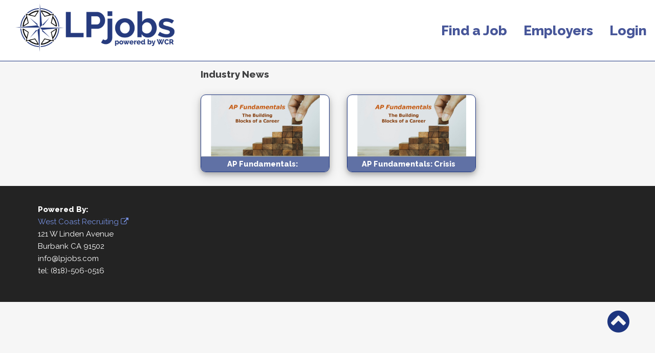

--- FILE ---
content_type: text/html; charset=utf-8
request_url: https://lpjobs.com/show_category.php?id=1
body_size: 1821
content:
<!DOCTYPE html>
<html lang="en">

<head>
    <!-- Global site tag (gtag.js) - Google Analytics -->
    <script async src="https://www.googletagmanager.com/gtag/js?id=UA-177227871-1"></script>
    <script>
        window.dataLayer = window.dataLayer || [];

        function gtag() {
            dataLayer.push(arguments);
        }
        gtag('js', new Date());

        gtag('config', 'UA-177227871-1');
    </script>

    <title>LPjobs.com | </title>
    <meta name="description" content="">
    <meta charset="utf-8">
        <link rel="stylesheet" type="text/css" href="//fonts.googleapis.com/css?family=Open+Sans:400,400italic,600,700,700italic">

    <link rel="preconnect" href="https://fonts.googleapis.com">
    <link rel="preconnect" href="https://fonts.gstatic.com" crossorigin>
    <link href="https://fonts.googleapis.com/css2?family=Raleway:wght@400;500;600;800&display=swap" rel="stylesheet">


    <link rel="stylesheet" href="css/lpjobs_style.css?v=1.9.6">
    <link rel="stylesheet" href="https://maxcdn.bootstrapcdn.com/font-awesome/4.7.0/css/font-awesome.min.css">
    </head>

<body>
    <ul class='mainMenu'>
        <li><a href='index.php'><img src='./images/lpjobs_Logo_2023_100p.jpg' style='height: 100px;'></a></li>
                    <li><a href='login.php'>Login</a></li>
        
        <li><a href='rates.php'>Employers</a></li>
        <!--<li><a href='register.php'>Register</a></li>-->
        <li><a href='find_job.php'>Find a Job</a></li>
    </ul>
    <div class='headerPadding'></div>    <div class='content'>
        <div class='content' style='width: 100%;'>
            <div class='column25'>
                            </div>
            <div class='column75' style='padding-left: 40px;'>
                                    <h2 style='text-align: left'>Industry News </h2>
                    <a href='https://losspreventionmedia.com/ap-fundamentals-understanding-business-trends/' target='_blank'><article>
                    <!-- Post media-->
                    <header  style="background-image: url('https://assets-losspreventionmedia-com.s3.us-east-2.amazonaws.com/2022/11/H6F2SRtS-AP-Fundamentals-Building-Blocks.png')"></header>
                    <!-- Post content-->
                    <section>
                        <!-- Post Title-->
                        <h3>AP Fundamentals: Understanding Business Trends</h3>
                    </section>
                    </article>
                    </a>
<a href='https://losspreventionmedia.com/ap-fundamentals-crisis-management-plans/' target='_blank'><article>
                    <!-- Post media-->
                    <header  style="background-image: url('https://assets-losspreventionmedia-com.s3.us-east-2.amazonaws.com/2022/11/H6F2SRtS-AP-Fundamentals-Building-Blocks.png')"></header>
                    <!-- Post content-->
                    <section>
                        <!-- Post Title-->
                        <h3>AP Fundamentals: Crisis Management Plans</h3>
                    </section>
                    </article>
                    </a>                            </div>
        </div>
    </div>
<!-- footer -->
<div class='footer-bg'>
    <div class='content'>
        <div class='column20'>
            <p style='color: white'>
                <b>Powered By:</b><br />
                <a href='https://westcoastrecruiting.com/' target='_blank' style='color: #7690e0;'>West Coast Recruiting <i class="fa fa-external-link" aria-hidden="true" style='color: #7690e0;'></i></a><br />
                121 W Linden Avenue<br />
                Burbank CA 91502<br />
                <a href='mailto:info@lpjobs.com' style='color: white;'>info@lpjobs.com</a><br />
                tel: (818)-506-0516<br />
            </p>


        </div>

            </div>
</div>
<div id='divScrollToTop'>
    <span class='fa fa-chevron-circle-up' onclick="smoothScrollTo('.header-bg');"></span>
</div>
<!-- Java script-->
<script src="js/core.min.js"></script>
<script src="js/lpjobs_script.js?v=1.1.3"></script>
<script>
    /*
      var _gaq = _gaq || [];

      _gaq.push(['_setAccount', 'UA-38352544-1']);
      _gaq.push(['_setDomainName', 'lpjobs.com']);
      _gaq.push(['_trackPageview']);

      (function() {
        var ga = document.createElement('script'); ga.type = 'text/javascript'; ga.async = true;
        ga.src = ('https:' == document.location.protocol ? 'https://ssl' : 'http://www') + '.google-analytics.com/ga.js';
        var s = document.getElementsByTagName('script')[0]; s.parentNode.insertBefore(ga, s);
      })();
        */
</script>
</body>

</html>

--- FILE ---
content_type: text/css
request_url: https://lpjobs.com/css/lpjobs_style.css?v=1.9.6
body_size: 9725
content:
* {
  font-family: "Raleway";
  box-sizing: border-box;
  font-weight: 400;
}

:root {
  --accent-color: #1d357f; /* #fbca60 */
  --accent-color-highlight: #475699; /* #fcb315; */

  --site-logo-url: url("../images/co2me_web.jpg");
}

body,
html {
  height: 100%;
  padding: 0;
  margin: 0;

  font-size: 15px;
  line-height: 1.6;

  background-color: #f6f6f6;
}

INPUT,
BUTTON,
SELECT,
TEXTAREA {
  font-size: 18px;
  border: 1px solid var(--accent-color);
  border-radius: 5px;
}

INPUT,
BUTTON {
  min-height: 50px;
}

P {
  margin-top: 0;
  text-align: left;
}

BUTTON {
  background-color: var(--accent-color);
  color: #fff;
  font-weight: bold;
  cursor: pointer;
}

INPUT {
  padding: 10px;
}

FORM INPUT[type="text"],
FORM INPUT[type="password"] {
  width: 100%;
}

INPUT[type="radio"],
INPUT[type="checkbox"] {
  min-height: auto;
  vertical-align: baseline;
}

FORM TEXTAREA {
  width: 100%;
  min-height: 200px;
  resize: none;
}

DIV,
INPUT {
  box-sizing: border-box;
}

TH {
  border-bottom: 1px dotted var(--accent-color);
  text-align: left;
}

STRONG,
H1 {
  font-weight: bold;
  margin-bottom: 0;
}

H2 {
  font-size: 1.25em;
  font-weight: bold;
  color: #fff;
  padding-bottom: 15px;
  margin: 0px;
  text-align: center;
}

H2 A {
  text-decoration: none;
  color: inherit;
}

.primary-text {
  color: var(--accent-color);
}

.fa {
  color: var(--accent-color);
}

.text-italic {
  font-style: italic;
}

.text-bold {
  font-weight: bold;
}

.form-title {
  background-color: #404142;
  color: #f6f6f6;
  width: 100%;
  padding: 5px;
}

.form-body {
  border: 1px solid #404142;
}

.text-indented {
  padding-left: 20px;
}

.headerPadding {
  height: 120px;
  display: block;
}

.header-bg {
  height: 200px;
  width: 100%;
  padding-top: 90px;
  font-size: 16pt;

  vertical-align: middle;
  text-align: center;
  color: #fff;

  /* Center and scale the image nicely */
  background-position: center;
  background-repeat: no-repeat;
  background-size: cover;
}

.header-compressed {
  min-height: 86px;
  height: 86px;
}

#pageTitle {
  padding-top: 170px;
  text-align: center;
  padding: 24px 0;
  margin: 86px;
  color: #fff;
  font-size: 70px;
}

.footer-bg {
  background-color: #232323;
  padding: 24px 0px;
  color: #7a7a7a;
}

.footer-bg A {
  color: var(--accent-color);
  text-decoration: none;
}

.content {
  width: 90%;
  margin: 0 auto;
  padding: 0px;
  color: #404142;
}

.content::after {
  content: "";
  clear: both;
  display: table;
}

.content DIV {
  font-size: 15px;
  display: inline-block;
  vertical-align: top;
}

.content H1 {
  color: inherit;
  font-size: 36px;
  text-align: center;
}

.content H2 {
  color: inherit;
}

.content A {
  color: var(--accent-color);
  text-decoration: none;
}

.content A:hover {
  text-decoration: underline;
}

.footer-bg .content H2 {
  color: #fff;
}

.content H2 A {
  color: #fff;
}

UL.mainMenu {
  list-style-type: none;
  margin: 0;
  padding: 0;
  overflow: hidden;
  /*background-color: rgba(25, 25, 25, 0.8);*/
  background-color: white;
  border-bottom: 1px solid var(--accent-color);
  position: fixed;
  top: 0;
  left: 0;
  right: 0;
  height: 120px;
  z-index: 1000;
}

.mainMenu LI {
  float: right;
  display: block;
  height: 120px;
}

.mainMenu LI:first-child {
  float: left;
}

.mainMenu LI A {
  display: table-cell;
  vertical-align: middle;
  padding: 0px 16px;
  height: 120px;
  text-align: center;
  text-decoration: none;
  color: var(--accent-color-highlight);
  font-weight: bold;
  font-size: 1.75em;
}

UL.socialMenu {
  list-style-type: none;
  margin: 0;
  padding: 0;
  overflow: hidden;
}

.keywordSearchDiv {
  margin-top: 240px;
}

.socialMenu LI {
  float: left;
}

.socialMenu LI A {
  display: block;
  padding: 16px;
  font-size: 16px;
  text-align: center;
  text-decoration: none;
  color: #7a7a7a;
  font-weight: bold;
}

UL.quickSearchMenu {
  list-style-type: none;
  text-align: center;
  margin: 0;
  padding: 10px;
  width: 100%;
  overflow: hidden;
  background-color: var(--accent-color);
  height: auto;
  display: flex;
  justify-content: space-evenly;
  flex-wrap: wrap;
}

UL.quickSearchMenu LI {
  float: left;
  padding: 5px;
  margin: 0 auto;
  color: #fff;
  font-size: 18px;
  cursor: pointer;
}

.quickSearchMenu .fa {
  color: #fff;
  font-size: 48px;
}

.quickSearchMenu .count {
  color: #fff;
  font-size: 36px;
}

UL.quickSearchMenu {
  border-bottom: 1px solid #404142;
  border-top: 1px solid #404142;
}

.quickSearchMenu A {
  text-decoration: none;
  color: #fff;
  color: inherit;
}

.column15 {
  width: 15%;
}

.column20 {
  width: 20%;
}

.column25 {
  width: 25%;
}

.column30 {
  width: 30%;
}

.column33 {
  width: 33.3333%;
}

.column40 {
  width: 40%;
}

.column50 {
  width: 50%;
}

.column60 {
  width: 60%;
}

.column66 {
  width: 66.6666%;
}

.column70 {
  width: 70%;
}

.column75 {
  width: 75%;
}

.column100 {
  width: 100%;
}

.with-bottom-border {
  border-bottom: 1px solid #404142;
  padding-bottom: 10px;
}

[class*="column"] {
  padding: 10px;
  display: inline-block;
  float: left;
  text-align: left;
}

[class*="column"] H1 {
  text-align: left;
}

.center-content,
.center-content H1 {
  text-align: center;
}

.center-content H1 {
  vertical-align: middle;
}

.right-content,
.right-content H1 {
  text-align: right;
}

.right-content H1 {
  vertical-align: middle;
}

.center-align-form-elements INPUT,
BUTTON,
TEXTAREA,
SELECT {
  vertical-align: top;
}

#searchResults {
  width: 100%;
  border-collapse: collapse;
  font-family: "Open Sans", Helvetica, Arial, sans-serif;
}

#searchResults tbody TR TD {
  border-bottom: 1px dotted #404142;
}

#searchResults tbody TR:first-child TH {
  border-bottom: 3px double #404142;
}

#searchResults TH {
  padding: 10px;
  font-weight: bold;
}

#searchResults TD {
  padding: 2px;
}

#searchResults TR:hover {
  background-color: #eee;
}

.resumePreview {
  width: 100%;
  min-height: 400px;
}

#resumePreview {
  display: none;
}

#resumePreview DIV {
  display: none;
}

#resumePreview DIV PRE {
  white-space: pre-wrap; /* Since CSS 2.1 */
}

#divScrollToTop {
  position: fixed;
  bottom: 50px;
  right: 50px;
  font-size: 50px;
  cursor: pointer;
}

.companyLogo {
  width: 100%;
  height: 80px;
  background-position: center left;
  background-size: contain;
  background-repeat: no-repeat;
  vertical-align: bottom;
  padding-right: 200px;
}

.companyLogoCompressed {
  width: 100px;
  height: 40px;
  background-position: center left;
  background-size: contain;
  background-repeat: no-repeat;
  vertical-align: middle;
}

.companyLogoRight {
  width: 100%;
  min-height: 80px;
  background-position: center right;
  background-size: auto 80%;
  background-repeat: no-repeat;
  vertical-align: bottom;
  padding-right: 200px;
}

.quickSearch {
  float: right;
}

.quickSearch INPUT {
  height: 24px;
  min-height: 24px;
  font-size: 14px;
  padding: 0px 10px;
}

.quickSearchResults {
  width: 100%;
  height: 300px;
  overflow-x: hidden;
  overflow-y: auto;
  padding-bottom: 20px;
}

.quickSearchResults #searchResults TR {
  height: auto;
}

.quickSearchResults #searchResults TD {
  padding: 0px 5px;
}

.quickSearchResults A {
  font-weight: normal;
  color: inherit;
}

.quickSearch .fa {
  height: 24px;
  min-height: 24px;
  font-size: 18px;
  color: #ffffff;
  margin-left: 10px;
}

ARTICLE {
  box-shadow: 0 4px 8px 0 rgba(0, 0, 0, 0.2), 0 6px 20px 0 rgba(0, 0, 0, 0.19);
  background-color: white;
  background-size: contain;
  background-repeat: no-repeat;
  background-position: center center;
  text-align: left;
  height: 150px;
  width: 250px;
  margin: 10px 30px 10px 0px;
  overflow-y: hidden;
  border: 1px solid var(--accent-color);
  border-radius: 10px;
  display: inline-block;
  box-sizing: content-box;
}

.articleTitle {
  background-size: contain;
  background-repeat: no-repeat;
  background-position: center left;
  text-align: center;
  height: 75px;
  width: 100%;
  overflow-y: hidden;
  display: block;
}

HEADER {
  text-align: center;
  overflow: hidden;
  height: 120px;
  background-position: center;
  background-size: contain;
  background-repeat: no-repeat;
}

SECTION {
  background-color: rgba(29, 53, 127, 0.7);
  border-top: 1px dotted #aaa;
  padding: 2px 20px;
  height: 30px;
  font-size: smaller;
}

SECTION H3 {
  width: 95%;
  overflow: hidden;
  text-overflow: ellipsis;
  color: white;
  text-align: center;
  font-weight: bold;
  margin: 0px;
}

.cardTitle {
  color: white;
  font-weight: bold;
}

.cardTitle H2 {
  padding-bottom: 2px;
}
.cardTitle A {
  color: inherit;
  font-weight: bold;
}

#validationMessage {
  display: block;
  clear: both;
  color: red;
}

INPUT.required,
SELECT.required {
  border-color: red;
  border-width: 3px;
}

.required {
  color: red;
}

.centeredDiv {
  position: fixed;
  left: 50%;
}

.centeredDiv .centeredDivContent {
  position: relative;
  left: -50%;
}

DIV.companyContainer {
  position: relative;
  display: table-cell;
}

DIV.featured {
  background-image: url("../images/featured_45deg.png");
  background-position: left top;
  background-repeat: no-repeat;
  width: 60px;
  height: 59px;
  position: absolute;
  top: 0px;
  left: 0px;
}

B {
  font-weight: bolder;
}

TR#inverseRow {
  height: 1em;
}

#inverseRow TD {
  text-align: center;
  background-color: var(--accent-color);
  color: #fff;
  padding: 3px;
}

.corprateMemberName {
  padding: 0px;
  text-align: center;
}

.blogHolder {
  overflow-x: auto;
  margin: 15px;
  white-space: nowrap;
}

A.callToAction {
  display: inline-block;
  font-size: 18px;
  font-weight: bold;
  background-color: var(--accent-color);
  color: white;
  border: 1px solid var(--accent-color);
  padding: 5px 20px;
  border-radius: 5px;
}


--- FILE ---
content_type: application/javascript
request_url: https://lpjobs.com/js/lpjobs_script.js?v=1.1.3
body_size: 6474
content:

var searchTitle = "";

function searchJobs(Title, companyID, categoryID, keyWords, city, animate){
    if($('#recentJobs').length == 0) {
        var source = $('span[onclick*="' + Title + '"]').attr('id');

        if (source) {
            window.location.href = './index.php?q='+source;
        }
        
        return;
    }
    
    
	var params = [];
	
    if (animate == null) animate = true; // default to animate
    
    
	if(companyID) 	params['companyID']  = companyID;
	if(categoryID) 	params['categoryID'] = categoryID;
	if(city) 	    params['city']		 = city;
	
	if(keyWords   == true) {
		keywordList = $('#keywordSearch').val();
		if(keywordList != '') params['keyword'] = keywordList;
		
		if(document.getElementById('keywordSearchState')) {
			selectedState = $('#keywordSearchState').val();
			if(selectedState != '') params['state'] = selectedState;
		}
	}
	
	
	paramString = '';
	
	for(name in params){
		paramString = paramString + name + '=' + encodeURIComponent(params[name]) + '&';
	};
	
	$('#recentJobs').load('api/search_jobs.php?' + paramString);
	$('#jobSearchHeading').text(Title);

    searchTitle = Title;
    
    if (animate) smoothScrollTo('#jobSearchHeading');
}

function searchCompanyJobs(Title, companyID, categoryID, keyWords, city){
	var params = [];

    if($('#recentJobs').length == 0) {
        window.location.href = './dashboard.php?search='+ encodeURIComponent(Title);
        
        return;
    }
	
    if(Title == 'Pending Jobs') {
        params['status'] = 'pending';
    } else if(Title == 'Closed Jobs') {
        params['status'] = 'closed';
    }
    
	if(companyID) 	params['companyID']  = companyID;
	if(categoryID) 	params['categoryID'] = categoryID;
	if(city) 	params['city']		 = city;
	
	if(keyWords   == true) {
		keywordList = document.getElementById('keywordSearch').value;
		
		if(keywordList != '') params['keywords'] = keywordList;
	}
	
	
	paramString = '';
	
	for(name in params){
		paramString = paramString + name + '=' + encodeURIComponent(params[name]) + '&';
	};
	
	
	$('#recentJobs').load('api/search_company_jobs.php?' + paramString);
	$('#jobSearchHeading').text(Title);
    
    searchTitle = Title;
    
    smoothScrollTo('#jobSearchHeading');
}

function jobPage(x){
    $('#recentJobs').load('api/search_jobs.php?page=' + x);
	$('#jobSearchHeading').text(searchTitle);
    smoothScrollTo('#jobSearchHeading');
}

function searchApplicants(jobId){
    var params = [];
    
    if (jobId == null) {
        return;
    } else {
        params['jobId'] = jobId;
	}
    
    /*
    if(companyID) 	params['companyID']  = companyID;
	
	if(keyWords   == true) {
		keywordList = document.getElementById('home-search-form-input').value;
		
		if(keywordList != '') params['keywords'] = keywordList;
	}
	*/
	paramString = '';
	
	for(name in params){
		paramString = paramString + name + '=' + encodeURIComponent(params[name]) + '&';
	};
	
    
	$('#applicantDetails').load('api/search_job_applicants.php?' + paramString);
	
    smoothScrollTo('#applicantSearchHeading');
};

function searchApplicants(jobId){
    var params = [];
    
    if (!isNaN(jobId)) {
        params['jobId'] = jobId;
	}
    
    /*
    if(companyID) 	params['companyID']  = companyID;
	
	if(keyWords   == true) {
		keywordList = document.getElementById('home-search-form-input').value;
		
		if(keywordList != '') params['keywords'] = keywordList;
	}
	*/
	paramString = '';
	
	for(name in params){
		paramString = paramString + name + '=' + encodeURIComponent(params[name]) + '&';
	};
	
    
	$('#applicantDetails').load('api/search_job_applicants.php?' + paramString);
	
    smoothScrollTo('#applicantSearchHeading');
};


function searchTransactions(params){
	paramString = '';

	for(name in params){
		paramString = paramString + name + '=' + encodeURIComponent(params[name]) + '&';
	};
	
    
	$('#transactionDetails').load('api/search_transactions.php?' + paramString);
	
    smoothScrollTo('#transactionSearchHeading');
};

function AdvancedJobSearch(){
	var categoryId = $('#categorySearch').val();
	var city = $('#locationSearch').val();

	searchJobs('Search Results', null, categoryId, true, city);
	
}

function loadBlogPosts(){
	$('#blogPosts').load('api/article_list_from_rss.php?');
}

function smoothScrollTo(s){
    var target_offset = $(s).offset();

    if(target_offset == null) return;
    
    var target_top = target_offset.top - 100;

    //goto that anchor by setting the body scroll top to anchor top
    $('html, body').animate({scrollTop:target_top}, 750, 'easeInSine');
}

var showHideDelay = 250;
var currentApplicantRow = 0;

function showResume(s) {
    $('#resumeText' + s).show();
    $('#applicantList').hide(showHideDelay);
    $('#resumePreview').show(showHideDelay);
    currentApplicantRow = 2;
    smoothScrollTo('#applicantDetails');
}

function hideResume() {
    $('#resumePreview DIV').hide();
    $('#resumePreview').hide(showHideDelay);  
    $('#applicantList').show(showHideDelay);

    smoothScrollTo('#applicant'+currentApplicantRow);
    currentApplicantRow = 0;    
}

function setValidation(object, condition, requiredList) {
    var regex= new RegExp(condition);
    
     if(regex.test($(object).val()) == false) {
        $(object).addClass('required');
        $(object).prev('P').addClass('required');
        requiredList.push(' - ' + $(object).prev('P').text());
        
        return false;
    } else {
        $(object).removeClass('required');
        $(object).prev('P').removeClass('required');
        
        return true;
    }
}

function emailReceipt(sender, transactionID){
    $(sender).load('./api/resend_receipt.php?transactionID=' + transactionID);
}

function selectTemplate() {
    
    if (!window.confirm('Loading the template \'' + $( "#jobTemplate option:selected" ).text() + '\' will overwrite any existing changes.\r\nIf you would like to proceed, press OK')) return;
    
    $.ajax({
    url: "./api/get_job_description.php?descriptionId="+$('#jobTemplate').val(),
    dataType: "JSON",
    success: function(json){
        $('#jobTitle').val(json['jobTitle']);
        $('#jobDescription').val(json['jobDescription']);
        
        $('#jobCategoryID option[value=' + json['jobCategoryID'] + ']').prop('selected', true)
        $('#positionTypeID option[value=' + json['positionTypeID'] + ']').prop('selected', true)
        
        $('#salaryMin').val(json['salaryMin']);
        $('#salaryMax').val(json['salaryMax']);
    }
})
}
